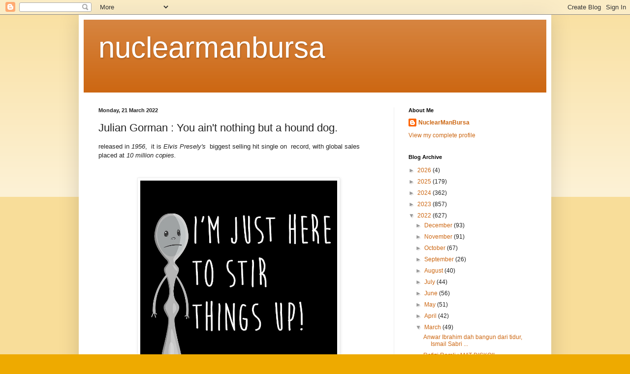

--- FILE ---
content_type: text/html; charset=utf-8
request_url: https://www.google.com/recaptcha/api2/aframe
body_size: 266
content:
<!DOCTYPE HTML><html><head><meta http-equiv="content-type" content="text/html; charset=UTF-8"></head><body><script nonce="HCFdB4Cx9hp05GQys16QcA">/** Anti-fraud and anti-abuse applications only. See google.com/recaptcha */ try{var clients={'sodar':'https://pagead2.googlesyndication.com/pagead/sodar?'};window.addEventListener("message",function(a){try{if(a.source===window.parent){var b=JSON.parse(a.data);var c=clients[b['id']];if(c){var d=document.createElement('img');d.src=c+b['params']+'&rc='+(localStorage.getItem("rc::a")?sessionStorage.getItem("rc::b"):"");window.document.body.appendChild(d);sessionStorage.setItem("rc::e",parseInt(sessionStorage.getItem("rc::e")||0)+1);localStorage.setItem("rc::h",'1769004390086');}}}catch(b){}});window.parent.postMessage("_grecaptcha_ready", "*");}catch(b){}</script></body></html>